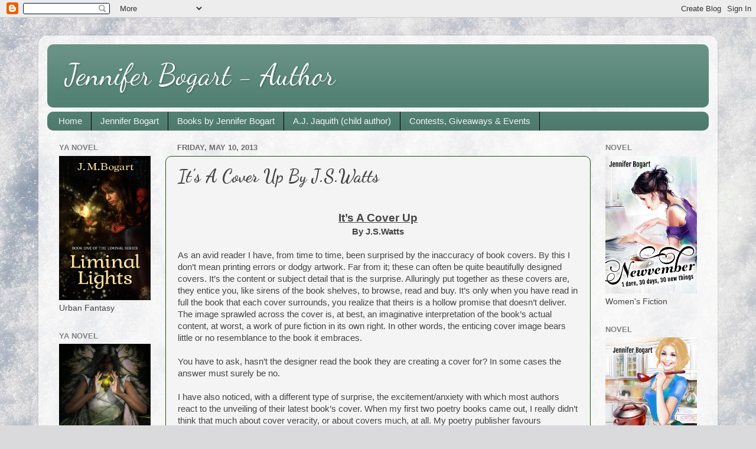

--- FILE ---
content_type: text/html; charset=UTF-8
request_url: http://www.jenniferbogart.com/2013/05/its-cover-up-by-jswatts.html
body_size: 19105
content:
<!DOCTYPE html>
<html class='v2' dir='ltr' lang='en'>
<head>
<link href='https://www.blogger.com/static/v1/widgets/335934321-css_bundle_v2.css' rel='stylesheet' type='text/css'/>
<meta content='width=1100' name='viewport'/>
<meta content='text/html; charset=UTF-8' http-equiv='Content-Type'/>
<meta content='blogger' name='generator'/>
<link href='http://www.jenniferbogart.com/favicon.ico' rel='icon' type='image/x-icon'/>
<link href='http://www.jenniferbogart.com/2013/05/its-cover-up-by-jswatts.html' rel='canonical'/>
<link rel="alternate" type="application/atom+xml" title="Jennifer Bogart - Author - Atom" href="http://www.jenniferbogart.com/feeds/posts/default" />
<link rel="alternate" type="application/rss+xml" title="Jennifer Bogart - Author - RSS" href="http://www.jenniferbogart.com/feeds/posts/default?alt=rss" />
<link rel="service.post" type="application/atom+xml" title="Jennifer Bogart - Author - Atom" href="https://www.blogger.com/feeds/3134049748309648387/posts/default" />

<link rel="alternate" type="application/atom+xml" title="Jennifer Bogart - Author - Atom" href="http://www.jenniferbogart.com/feeds/1024846878368858853/comments/default" />
<!--Can't find substitution for tag [blog.ieCssRetrofitLinks]-->
<link href='https://blogger.googleusercontent.com/img/b/R29vZ2xl/AVvXsEjZYT3OvKW3dUuifWqx98Eavj7Mvyc5LShgwIRGGRJdL9dvH66mGQH3viVWFJHMU_fAeSdj9KEr4Nb87MiShyYv9eyCWY8Pssj1Msm8SsCEATWf-3WemeJCE_V807FL19tN3fQUZuaFJYo/s400/Darker_Moon.jpg' rel='image_src'/>
<meta content='http://www.jenniferbogart.com/2013/05/its-cover-up-by-jswatts.html' property='og:url'/>
<meta content='It’s A Cover Up By J.S.Watts' property='og:title'/>
<meta content='  It’s A Cover Up   By J.S.Watts     As an avid reader I have, from time to time, been surprised by the inaccuracy of book covers. By this I...' property='og:description'/>
<meta content='https://blogger.googleusercontent.com/img/b/R29vZ2xl/AVvXsEjZYT3OvKW3dUuifWqx98Eavj7Mvyc5LShgwIRGGRJdL9dvH66mGQH3viVWFJHMU_fAeSdj9KEr4Nb87MiShyYv9eyCWY8Pssj1Msm8SsCEATWf-3WemeJCE_V807FL19tN3fQUZuaFJYo/w1200-h630-p-k-no-nu/Darker_Moon.jpg' property='og:image'/>
<title>Jennifer Bogart - Author: It&#8217;s A Cover Up By J.S.Watts</title>
<style type='text/css'>@font-face{font-family:'Dancing Script';font-style:normal;font-weight:400;font-display:swap;src:url(//fonts.gstatic.com/s/dancingscript/v29/If2RXTr6YS-zF4S-kcSWSVi_szLviuEHiC4Wl-8.woff2)format('woff2');unicode-range:U+0102-0103,U+0110-0111,U+0128-0129,U+0168-0169,U+01A0-01A1,U+01AF-01B0,U+0300-0301,U+0303-0304,U+0308-0309,U+0323,U+0329,U+1EA0-1EF9,U+20AB;}@font-face{font-family:'Dancing Script';font-style:normal;font-weight:400;font-display:swap;src:url(//fonts.gstatic.com/s/dancingscript/v29/If2RXTr6YS-zF4S-kcSWSVi_szLuiuEHiC4Wl-8.woff2)format('woff2');unicode-range:U+0100-02BA,U+02BD-02C5,U+02C7-02CC,U+02CE-02D7,U+02DD-02FF,U+0304,U+0308,U+0329,U+1D00-1DBF,U+1E00-1E9F,U+1EF2-1EFF,U+2020,U+20A0-20AB,U+20AD-20C0,U+2113,U+2C60-2C7F,U+A720-A7FF;}@font-face{font-family:'Dancing Script';font-style:normal;font-weight:400;font-display:swap;src:url(//fonts.gstatic.com/s/dancingscript/v29/If2RXTr6YS-zF4S-kcSWSVi_szLgiuEHiC4W.woff2)format('woff2');unicode-range:U+0000-00FF,U+0131,U+0152-0153,U+02BB-02BC,U+02C6,U+02DA,U+02DC,U+0304,U+0308,U+0329,U+2000-206F,U+20AC,U+2122,U+2191,U+2193,U+2212,U+2215,U+FEFF,U+FFFD;}@font-face{font-family:'Dancing Script';font-style:normal;font-weight:700;font-display:swap;src:url(//fonts.gstatic.com/s/dancingscript/v29/If2RXTr6YS-zF4S-kcSWSVi_szLviuEHiC4Wl-8.woff2)format('woff2');unicode-range:U+0102-0103,U+0110-0111,U+0128-0129,U+0168-0169,U+01A0-01A1,U+01AF-01B0,U+0300-0301,U+0303-0304,U+0308-0309,U+0323,U+0329,U+1EA0-1EF9,U+20AB;}@font-face{font-family:'Dancing Script';font-style:normal;font-weight:700;font-display:swap;src:url(//fonts.gstatic.com/s/dancingscript/v29/If2RXTr6YS-zF4S-kcSWSVi_szLuiuEHiC4Wl-8.woff2)format('woff2');unicode-range:U+0100-02BA,U+02BD-02C5,U+02C7-02CC,U+02CE-02D7,U+02DD-02FF,U+0304,U+0308,U+0329,U+1D00-1DBF,U+1E00-1E9F,U+1EF2-1EFF,U+2020,U+20A0-20AB,U+20AD-20C0,U+2113,U+2C60-2C7F,U+A720-A7FF;}@font-face{font-family:'Dancing Script';font-style:normal;font-weight:700;font-display:swap;src:url(//fonts.gstatic.com/s/dancingscript/v29/If2RXTr6YS-zF4S-kcSWSVi_szLgiuEHiC4W.woff2)format('woff2');unicode-range:U+0000-00FF,U+0131,U+0152-0153,U+02BB-02BC,U+02C6,U+02DA,U+02DC,U+0304,U+0308,U+0329,U+2000-206F,U+20AC,U+2122,U+2191,U+2193,U+2212,U+2215,U+FEFF,U+FFFD;}</style>
<style id='page-skin-1' type='text/css'><!--
/*-----------------------------------------------
Blogger Template Style
Name:     Picture Window
Designer: Blogger
URL:      www.blogger.com
----------------------------------------------- */
/* Content
----------------------------------------------- */
body {
font: normal normal 15px Arial, Tahoma, Helvetica, FreeSans, sans-serif;
color: #444444;
background: #dadadc url(//themes.googleusercontent.com/image?id=1H4RPagP3NxwlkCrVuQKUYUd5snXvaKTagGtkdgXEgve0VpSn-G5s8eBYdMsiQzVSvRpe) no-repeat fixed top center /* Credit: A330Pilot (http://www.istockphoto.com/googleimages.php?id=5906800&platform=blogger) */;
}
html body .region-inner {
min-width: 0;
max-width: 100%;
width: auto;
}
.content-outer {
font-size: 90%;
}
a:link {
text-decoration:none;
color: #518172;
}
a:visited {
text-decoration:none;
color: #7b8a74;
}
a:hover {
text-decoration:underline;
color: #20124d;
}
.content-outer {
background: transparent url(http://www.blogblog.com/1kt/transparent/white80.png) repeat scroll top left;
-moz-border-radius: 15px;
-webkit-border-radius: 15px;
-goog-ms-border-radius: 15px;
border-radius: 15px;
-moz-box-shadow: 0 0 3px rgba(0, 0, 0, .15);
-webkit-box-shadow: 0 0 3px rgba(0, 0, 0, .15);
-goog-ms-box-shadow: 0 0 3px rgba(0, 0, 0, .15);
box-shadow: 0 0 3px rgba(0, 0, 0, .15);
margin: 30px auto;
}
.content-inner {
padding: 15px;
}
/* Header
----------------------------------------------- */
.header-outer {
background: #518172 url(http://www.blogblog.com/1kt/transparent/header_gradient_shade.png) repeat-x scroll top left;
_background-image: none;
color: #ffffff;
-moz-border-radius: 10px;
-webkit-border-radius: 10px;
-goog-ms-border-radius: 10px;
border-radius: 10px;
}
.Header img, .Header #header-inner {
-moz-border-radius: 10px;
-webkit-border-radius: 10px;
-goog-ms-border-radius: 10px;
border-radius: 10px;
}
.header-inner .Header .titlewrapper,
.header-inner .Header .descriptionwrapper {
padding-left: 30px;
padding-right: 30px;
}
.Header h1 {
font: normal normal 50px Dancing Script;
text-shadow: 1px 1px 3px rgba(0, 0, 0, 0.3);
}
.Header h1 a {
color: #ffffff;
}
.Header .description {
font-size: 130%;
}
/* Tabs
----------------------------------------------- */
.tabs-inner {
margin: .5em 0 0;
padding: 0;
}
.tabs-inner .section {
margin: 0;
}
.tabs-inner .widget ul {
padding: 0;
background: #518172 url(http://www.blogblog.com/1kt/transparent/tabs_gradient_shade.png) repeat scroll bottom;
-moz-border-radius: 10px;
-webkit-border-radius: 10px;
-goog-ms-border-radius: 10px;
border-radius: 10px;
}
.tabs-inner .widget li {
border: none;
}
.tabs-inner .widget li a {
display: inline-block;
padding: .5em 1em;
margin-right: 0;
color: #f4f4f4;
font: normal normal 15px Arial, Tahoma, Helvetica, FreeSans, sans-serif;
-moz-border-radius: 0 0 0 0;
-webkit-border-top-left-radius: 0;
-webkit-border-top-right-radius: 0;
-goog-ms-border-radius: 0 0 0 0;
border-radius: 0 0 0 0;
background: transparent none no-repeat scroll top left;
border-right: 1px solid #000000;
}
.tabs-inner .widget li:first-child a {
padding-left: 1.25em;
-moz-border-radius-topleft: 10px;
-moz-border-radius-bottomleft: 10px;
-webkit-border-top-left-radius: 10px;
-webkit-border-bottom-left-radius: 10px;
-goog-ms-border-top-left-radius: 10px;
-goog-ms-border-bottom-left-radius: 10px;
border-top-left-radius: 10px;
border-bottom-left-radius: 10px;
}
.tabs-inner .widget li.selected a,
.tabs-inner .widget li a:hover {
position: relative;
z-index: 1;
background: #ffffff url(http://www.blogblog.com/1kt/transparent/tabs_gradient_shade.png) repeat scroll bottom;
color: #000000;
-moz-box-shadow: 0 0 0 rgba(0, 0, 0, .15);
-webkit-box-shadow: 0 0 0 rgba(0, 0, 0, .15);
-goog-ms-box-shadow: 0 0 0 rgba(0, 0, 0, .15);
box-shadow: 0 0 0 rgba(0, 0, 0, .15);
}
/* Headings
----------------------------------------------- */
h2 {
font: bold normal 13px Arial, Tahoma, Helvetica, FreeSans, sans-serif;
text-transform: uppercase;
color: #818181;
margin: .5em 0;
}
/* Main
----------------------------------------------- */
.main-outer {
background: transparent none repeat scroll top center;
-moz-border-radius: 0 0 0 0;
-webkit-border-top-left-radius: 0;
-webkit-border-top-right-radius: 0;
-webkit-border-bottom-left-radius: 0;
-webkit-border-bottom-right-radius: 0;
-goog-ms-border-radius: 0 0 0 0;
border-radius: 0 0 0 0;
-moz-box-shadow: 0 0 0 rgba(0, 0, 0, .15);
-webkit-box-shadow: 0 0 0 rgba(0, 0, 0, .15);
-goog-ms-box-shadow: 0 0 0 rgba(0, 0, 0, .15);
box-shadow: 0 0 0 rgba(0, 0, 0, .15);
}
.main-inner {
padding: 15px 5px 20px;
}
.main-inner .column-center-inner {
padding: 0 0;
}
.main-inner .column-left-inner {
padding-left: 0;
}
.main-inner .column-right-inner {
padding-right: 0;
}
/* Posts
----------------------------------------------- */
h3.post-title {
margin: 0;
font: normal bold 30px Dancing Script;
}
.comments h4 {
margin: 1em 0 0;
font: normal bold 30px Dancing Script;
}
.date-header span {
color: #6b6b6b;
}
.post-outer {
background-color: #f4f4f4;
border: solid 1px #274e13;
-moz-border-radius: 10px;
-webkit-border-radius: 10px;
border-radius: 10px;
-goog-ms-border-radius: 10px;
padding: 15px 20px;
margin: 0 -20px 20px;
}
.post-body {
line-height: 1.4;
font-size: 110%;
position: relative;
}
.post-header {
margin: 0 0 1.5em;
color: #444444;
line-height: 1.6;
}
.post-footer {
margin: .5em 0 0;
color: #444444;
line-height: 1.6;
}
#blog-pager {
font-size: 140%
}
#comments .comment-author {
padding-top: 1.5em;
border-top: dashed 1px #ccc;
border-top: dashed 1px rgba(128, 128, 128, .5);
background-position: 0 1.5em;
}
#comments .comment-author:first-child {
padding-top: 0;
border-top: none;
}
.avatar-image-container {
margin: .2em 0 0;
}
/* Comments
----------------------------------------------- */
.comments .comments-content .icon.blog-author {
background-repeat: no-repeat;
background-image: url([data-uri]);
}
.comments .comments-content .loadmore a {
border-top: 1px solid #20124d;
border-bottom: 1px solid #20124d;
}
.comments .continue {
border-top: 2px solid #20124d;
}
/* Widgets
----------------------------------------------- */
.widget ul, .widget #ArchiveList ul.flat {
padding: 0;
list-style: none;
}
.widget ul li, .widget #ArchiveList ul.flat li {
border-top: dashed 1px #ccc;
border-top: dashed 1px rgba(128, 128, 128, .5);
}
.widget ul li:first-child, .widget #ArchiveList ul.flat li:first-child {
border-top: none;
}
.widget .post-body ul {
list-style: disc;
}
.widget .post-body ul li {
border: none;
}
/* Footer
----------------------------------------------- */
.footer-outer {
color:#f4f4f4;
background: transparent url(https://resources.blogblog.com/blogblog/data/1kt/transparent/black50.png) repeat scroll top left;
-moz-border-radius: 10px 10px 10px 10px;
-webkit-border-top-left-radius: 10px;
-webkit-border-top-right-radius: 10px;
-webkit-border-bottom-left-radius: 10px;
-webkit-border-bottom-right-radius: 10px;
-goog-ms-border-radius: 10px 10px 10px 10px;
border-radius: 10px 10px 10px 10px;
-moz-box-shadow: 0 0 0 rgba(0, 0, 0, .15);
-webkit-box-shadow: 0 0 0 rgba(0, 0, 0, .15);
-goog-ms-box-shadow: 0 0 0 rgba(0, 0, 0, .15);
box-shadow: 0 0 0 rgba(0, 0, 0, .15);
}
.footer-inner {
padding: 10px 5px 20px;
}
.footer-outer a {
color: #fce9ff;
}
.footer-outer a:visited {
color: #cda7d3;
}
.footer-outer a:hover {
color: #ffffff;
}
.footer-outer .widget h2 {
color: #c4c4c4;
}
/* Mobile
----------------------------------------------- */
html body.mobile {
height: auto;
}
html body.mobile {
min-height: 480px;
background-size: 100% auto;
}
.mobile .body-fauxcolumn-outer {
background: transparent none repeat scroll top left;
}
html .mobile .mobile-date-outer, html .mobile .blog-pager {
border-bottom: none;
background: transparent none repeat scroll top center;
margin-bottom: 10px;
}
.mobile .date-outer {
background: transparent none repeat scroll top center;
}
.mobile .header-outer, .mobile .main-outer,
.mobile .post-outer, .mobile .footer-outer {
-moz-border-radius: 0;
-webkit-border-radius: 0;
-goog-ms-border-radius: 0;
border-radius: 0;
}
.mobile .content-outer,
.mobile .main-outer,
.mobile .post-outer {
background: inherit;
border: none;
}
.mobile .content-outer {
font-size: 100%;
}
.mobile-link-button {
background-color: #518172;
}
.mobile-link-button a:link, .mobile-link-button a:visited {
color: #f4f4f4;
}
.mobile-index-contents {
color: #444444;
}
.mobile .tabs-inner .PageList .widget-content {
background: #ffffff url(http://www.blogblog.com/1kt/transparent/tabs_gradient_shade.png) repeat scroll bottom;
color: #000000;
}
.mobile .tabs-inner .PageList .widget-content .pagelist-arrow {
border-left: 1px solid #000000;
}

--></style>
<style id='template-skin-1' type='text/css'><!--
body {
min-width: 1150px;
}
.content-outer, .content-fauxcolumn-outer, .region-inner {
min-width: 1150px;
max-width: 1150px;
_width: 1150px;
}
.main-inner .columns {
padding-left: 200px;
padding-right: 200px;
}
.main-inner .fauxcolumn-center-outer {
left: 200px;
right: 200px;
/* IE6 does not respect left and right together */
_width: expression(this.parentNode.offsetWidth -
parseInt("200px") -
parseInt("200px") + 'px');
}
.main-inner .fauxcolumn-left-outer {
width: 200px;
}
.main-inner .fauxcolumn-right-outer {
width: 200px;
}
.main-inner .column-left-outer {
width: 200px;
right: 100%;
margin-left: -200px;
}
.main-inner .column-right-outer {
width: 200px;
margin-right: -200px;
}
#layout {
min-width: 0;
}
#layout .content-outer {
min-width: 0;
width: 800px;
}
#layout .region-inner {
min-width: 0;
width: auto;
}
body#layout div.add_widget {
padding: 8px;
}
body#layout div.add_widget a {
margin-left: 32px;
}
--></style>
<style>
    body {background-image:url(\/\/themes.googleusercontent.com\/image?id=1H4RPagP3NxwlkCrVuQKUYUd5snXvaKTagGtkdgXEgve0VpSn-G5s8eBYdMsiQzVSvRpe);}
    
@media (max-width: 200px) { body {background-image:url(\/\/themes.googleusercontent.com\/image?id=1H4RPagP3NxwlkCrVuQKUYUd5snXvaKTagGtkdgXEgve0VpSn-G5s8eBYdMsiQzVSvRpe&options=w200);}}
@media (max-width: 400px) and (min-width: 201px) { body {background-image:url(\/\/themes.googleusercontent.com\/image?id=1H4RPagP3NxwlkCrVuQKUYUd5snXvaKTagGtkdgXEgve0VpSn-G5s8eBYdMsiQzVSvRpe&options=w400);}}
@media (max-width: 800px) and (min-width: 401px) { body {background-image:url(\/\/themes.googleusercontent.com\/image?id=1H4RPagP3NxwlkCrVuQKUYUd5snXvaKTagGtkdgXEgve0VpSn-G5s8eBYdMsiQzVSvRpe&options=w800);}}
@media (max-width: 1200px) and (min-width: 801px) { body {background-image:url(\/\/themes.googleusercontent.com\/image?id=1H4RPagP3NxwlkCrVuQKUYUd5snXvaKTagGtkdgXEgve0VpSn-G5s8eBYdMsiQzVSvRpe&options=w1200);}}
/* Last tag covers anything over one higher than the previous max-size cap. */
@media (min-width: 1201px) { body {background-image:url(\/\/themes.googleusercontent.com\/image?id=1H4RPagP3NxwlkCrVuQKUYUd5snXvaKTagGtkdgXEgve0VpSn-G5s8eBYdMsiQzVSvRpe&options=w1600);}}
  </style>
<link href='https://www.blogger.com/dyn-css/authorization.css?targetBlogID=3134049748309648387&amp;zx=6869a3eb-4cef-40f5-b77d-f7a39533858c' media='none' onload='if(media!=&#39;all&#39;)media=&#39;all&#39;' rel='stylesheet'/><noscript><link href='https://www.blogger.com/dyn-css/authorization.css?targetBlogID=3134049748309648387&amp;zx=6869a3eb-4cef-40f5-b77d-f7a39533858c' rel='stylesheet'/></noscript>
<meta name='google-adsense-platform-account' content='ca-host-pub-1556223355139109'/>
<meta name='google-adsense-platform-domain' content='blogspot.com'/>

</head>
<body class='loading variant-shade'>
<div class='navbar section' id='navbar' name='Navbar'><div class='widget Navbar' data-version='1' id='Navbar1'><script type="text/javascript">
    function setAttributeOnload(object, attribute, val) {
      if(window.addEventListener) {
        window.addEventListener('load',
          function(){ object[attribute] = val; }, false);
      } else {
        window.attachEvent('onload', function(){ object[attribute] = val; });
      }
    }
  </script>
<div id="navbar-iframe-container"></div>
<script type="text/javascript" src="https://apis.google.com/js/platform.js"></script>
<script type="text/javascript">
      gapi.load("gapi.iframes:gapi.iframes.style.bubble", function() {
        if (gapi.iframes && gapi.iframes.getContext) {
          gapi.iframes.getContext().openChild({
              url: 'https://www.blogger.com/navbar/3134049748309648387?po\x3d1024846878368858853\x26origin\x3dhttp://www.jenniferbogart.com',
              where: document.getElementById("navbar-iframe-container"),
              id: "navbar-iframe"
          });
        }
      });
    </script><script type="text/javascript">
(function() {
var script = document.createElement('script');
script.type = 'text/javascript';
script.src = '//pagead2.googlesyndication.com/pagead/js/google_top_exp.js';
var head = document.getElementsByTagName('head')[0];
if (head) {
head.appendChild(script);
}})();
</script>
</div></div>
<div class='body-fauxcolumns'>
<div class='fauxcolumn-outer body-fauxcolumn-outer'>
<div class='cap-top'>
<div class='cap-left'></div>
<div class='cap-right'></div>
</div>
<div class='fauxborder-left'>
<div class='fauxborder-right'></div>
<div class='fauxcolumn-inner'>
</div>
</div>
<div class='cap-bottom'>
<div class='cap-left'></div>
<div class='cap-right'></div>
</div>
</div>
</div>
<div class='content'>
<div class='content-fauxcolumns'>
<div class='fauxcolumn-outer content-fauxcolumn-outer'>
<div class='cap-top'>
<div class='cap-left'></div>
<div class='cap-right'></div>
</div>
<div class='fauxborder-left'>
<div class='fauxborder-right'></div>
<div class='fauxcolumn-inner'>
</div>
</div>
<div class='cap-bottom'>
<div class='cap-left'></div>
<div class='cap-right'></div>
</div>
</div>
</div>
<div class='content-outer'>
<div class='content-cap-top cap-top'>
<div class='cap-left'></div>
<div class='cap-right'></div>
</div>
<div class='fauxborder-left content-fauxborder-left'>
<div class='fauxborder-right content-fauxborder-right'></div>
<div class='content-inner'>
<header>
<div class='header-outer'>
<div class='header-cap-top cap-top'>
<div class='cap-left'></div>
<div class='cap-right'></div>
</div>
<div class='fauxborder-left header-fauxborder-left'>
<div class='fauxborder-right header-fauxborder-right'></div>
<div class='region-inner header-inner'>
<div class='header section' id='header' name='Header'><div class='widget Header' data-version='1' id='Header1'>
<div id='header-inner'>
<div class='titlewrapper'>
<h1 class='title'>
<a href='http://www.jenniferbogart.com/'>
Jennifer Bogart - Author
</a>
</h1>
</div>
<div class='descriptionwrapper'>
<p class='description'><span>
</span></p>
</div>
</div>
</div></div>
</div>
</div>
<div class='header-cap-bottom cap-bottom'>
<div class='cap-left'></div>
<div class='cap-right'></div>
</div>
</div>
</header>
<div class='tabs-outer'>
<div class='tabs-cap-top cap-top'>
<div class='cap-left'></div>
<div class='cap-right'></div>
</div>
<div class='fauxborder-left tabs-fauxborder-left'>
<div class='fauxborder-right tabs-fauxborder-right'></div>
<div class='region-inner tabs-inner'>
<div class='tabs section' id='crosscol' name='Cross-Column'><div class='widget PageList' data-version='1' id='PageList1'>
<h2>Pages</h2>
<div class='widget-content'>
<ul>
<li>
<a href='http://www.jenniferbogart.com/'>Home</a>
</li>
<li>
<a href='http://www.jenniferbogart.com/p/jennifer-bogart.html'>Jennifer Bogart</a>
</li>
<li>
<a href='http://www.jenniferbogart.com/p/books-by-jennifer-bogart.html'>Books by Jennifer Bogart</a>
</li>
<li>
<a href='http://www.jenniferbogart.com/p/aj-jaquith-jennifers-son-author.html'>A.J. Jaquith (child author)</a>
</li>
<li>
<a href='http://www.jenniferbogart.com/p/contests-events.html'>Contests, Giveaways &amp; Events</a>
</li>
</ul>
<div class='clear'></div>
</div>
</div></div>
<div class='tabs no-items section' id='crosscol-overflow' name='Cross-Column 2'></div>
</div>
</div>
<div class='tabs-cap-bottom cap-bottom'>
<div class='cap-left'></div>
<div class='cap-right'></div>
</div>
</div>
<div class='main-outer'>
<div class='main-cap-top cap-top'>
<div class='cap-left'></div>
<div class='cap-right'></div>
</div>
<div class='fauxborder-left main-fauxborder-left'>
<div class='fauxborder-right main-fauxborder-right'></div>
<div class='region-inner main-inner'>
<div class='columns fauxcolumns'>
<div class='fauxcolumn-outer fauxcolumn-center-outer'>
<div class='cap-top'>
<div class='cap-left'></div>
<div class='cap-right'></div>
</div>
<div class='fauxborder-left'>
<div class='fauxborder-right'></div>
<div class='fauxcolumn-inner'>
</div>
</div>
<div class='cap-bottom'>
<div class='cap-left'></div>
<div class='cap-right'></div>
</div>
</div>
<div class='fauxcolumn-outer fauxcolumn-left-outer'>
<div class='cap-top'>
<div class='cap-left'></div>
<div class='cap-right'></div>
</div>
<div class='fauxborder-left'>
<div class='fauxborder-right'></div>
<div class='fauxcolumn-inner'>
</div>
</div>
<div class='cap-bottom'>
<div class='cap-left'></div>
<div class='cap-right'></div>
</div>
</div>
<div class='fauxcolumn-outer fauxcolumn-right-outer'>
<div class='cap-top'>
<div class='cap-left'></div>
<div class='cap-right'></div>
</div>
<div class='fauxborder-left'>
<div class='fauxborder-right'></div>
<div class='fauxcolumn-inner'>
</div>
</div>
<div class='cap-bottom'>
<div class='cap-left'></div>
<div class='cap-right'></div>
</div>
</div>
<!-- corrects IE6 width calculation -->
<div class='columns-inner'>
<div class='column-center-outer'>
<div class='column-center-inner'>
<div class='main section' id='main' name='Main'><div class='widget Blog' data-version='1' id='Blog1'>
<div class='blog-posts hfeed'>

          <div class="date-outer">
        
<h2 class='date-header'><span>Friday, May 10, 2013</span></h2>

          <div class="date-posts">
        
<div class='post-outer'>
<div class='post hentry uncustomized-post-template' itemprop='blogPost' itemscope='itemscope' itemtype='http://schema.org/BlogPosting'>
<meta content='https://blogger.googleusercontent.com/img/b/R29vZ2xl/AVvXsEjZYT3OvKW3dUuifWqx98Eavj7Mvyc5LShgwIRGGRJdL9dvH66mGQH3viVWFJHMU_fAeSdj9KEr4Nb87MiShyYv9eyCWY8Pssj1Msm8SsCEATWf-3WemeJCE_V807FL19tN3fQUZuaFJYo/s400/Darker_Moon.jpg' itemprop='image_url'/>
<meta content='3134049748309648387' itemprop='blogId'/>
<meta content='1024846878368858853' itemprop='postId'/>
<a name='1024846878368858853'></a>
<h3 class='post-title entry-title' itemprop='name'>
It&#8217;s A Cover Up By J.S.Watts
</h3>
<div class='post-header'>
<div class='post-header-line-1'></div>
</div>
<div class='post-body entry-content' id='post-body-1024846878368858853' itemprop='description articleBody'>
<br />
<div align="center" class="MsoNormal" style="text-align: center;">
<b><u><span lang="EN-GB" style="font-size: 14.0pt;">It&#8217;s A Cover Up<o:p></o:p></span></u></b></div>
<div align="center" class="MsoNormal" style="text-align: center;">
<b><span lang="EN-GB">By J.S.Watts<o:p></o:p></span></b></div>
<div align="center" class="MsoNormal" style="text-align: center;">
<br /></div>
<div class="MsoNormal">
<span lang="EN-GB">As an avid reader I have, from time to
time, been surprised by the inaccuracy of book covers. By this I don&#8217;t mean
printing errors or dodgy artwork. Far from it; these can often be quite
beautifully designed covers. It&#8217;s the content or subject detail that is the
surprise. Alluringly put together as these covers are, they entice you, like
sirens of the book shelves, to browse, read and buy. It&#8217;s only when you have
read in full the book that each cover surrounds, you&nbsp;realize&nbsp;that theirs is a
hollow promise that doesn&#8217;t deliver. The image sprawled across the cover is, at
best, an imaginative interpretation of the book&#8217;s actual content, at worst, a
work of pure fiction in its own right. In other words, the enticing cover image
bears little or no resemblance to the book it embraces.</span></div>
<div class="MsoNormal">
<span lang="EN-GB"><br /></span></div>
<div class="MsoNormal">
You have to ask, hasn&#8217;t the designer read
the book they are creating a cover for? In some cases the answer must surely be
no.</div>
<div class="MsoNormal">
<br /></div>
<div class="MsoNormal">
I have also noticed, with a different type
of surprise, the excitement/anxiety with which most authors react to the
unveiling of their latest book&#8217;s cover. When my first two poetry books came
out, I really didn&#8217;t think that much about cover veracity, or about covers
much, at all. My poetry publisher favours artistically austere covers,
beautiful in their tasteful, monochrome way, but hardly cause for angst or
undue excitement and anyway the black and white cover images were ones I had
created myself, so I was happy they were an appropriate and sympathetic reflection
of the books&#8217; contents.</div>
<div class="MsoNormal">
<br /></div>
<div class="MsoNormal">
With the publication of my first novel, &#8216;A
Darker Moon&#8217;, it was a different matter altogether. My publisher in this
instance, Vagabondage Press, has its own design team and all I had to do was
admire their artistic efforts. I suddenly discovered that waiting for someone
else to interpret your literary baby is a nerve-wracking business. Would the
cover artwork be striking? Would I like it? Would it be a fair and accurate
reflection of what I had written?</div>
<div class="MsoNormal">
<br /></div>
<div class="MsoNormal">
The day of revelation was upon me. The
draft image arrived by email and I clicked on it nervously. And breathed:
striking &#8211; tick, beautiful &#8211; tick, I didn&#8217;t like it - I loved it, but was it an
accurate reflection of both the spirit and the detail of the novel, a dark
psychological fantasy? The answer was, breath again, a resounding, oh yes! I
take my hat off to Vagabondage&#8217;s Art Director &#8211; she had read and understood my
novel and rendered its spirit beautifully and graphically.</div>
<div class="MsoNormal">
<br /></div>
<div class="MsoNormal">
I tried out the cover on friends and
acquaintances. What did they think? I was delighted by their responses:
&#8220;beautiful&#8221;, &#8220;striking&#8221;, &#8220;impressive&#8221; and, most important to me, &#8220;darkly
foreboding&#8221;. The novel is a mythical tale of light and shadow and the unlit
places where it is best not to shine even the dimmest light: I&#8217;m not after
pastel pink bunnies and &#8220;lightly encouraging&#8221;.</div>
<div class="MsoNormal">
<br /></div>
<div class="MsoNormal">
I was also impressed by the way the cover
doesn&#8217;t try to tell the complicated story of my anti-hero, Abe Finchley and his
search for the woman he has been looking for all his life. Instead, it captures
the spirit and atmosphere of the novel by reflecting three of the key motifs
running throughout the story: the owl with its &#8220;huge yellow eyes like two full
harvest moons&#8221; that haunts Abe&#8217;s lifelong nightmares; the moon itself, with its
evolving phases and apocryphal darker sibling moon named after the goddess
Lilith and the darkly flowing water which winds its way through both Abe&#8217;s
story and London, where the book is set, like a ribbon of night.</div>
<div class="MsoNormal">
<br /></div>
<div class="MsoNormal">
As soon as I saw the cover for &#8216;A Darker
Moon&#8217; I knew it had been designed by someone who had read and understood the
book, both in terms of story and tone. I cannot begin to describe what a
wonderful feeling that is; that somebody &#8216;gets&#8217; what you have spent ages and
much sweat producing and has transformed it accurately and effectively into
another art form. At last, I have understood why other authors go on at length
about their book covers and their excitement at seeing them for the first time.
I must also admit that I have rather fallen in love with the glowering and
gorgeous owl in the centre of the cover: unlike Abe Finchley, I fortunately
don&#8217;t have &#8220;a morbid fascination&#8221; with owls.</div>
<div class="MsoNormal">
<br /></div>
<div class="MsoNormal">
Anyway, enough words on the subject of
cover design. Covers are visual things, they have to be seen to be appreciated.
So here&#8217;s an image of the front cover of &#8216;A Darker Moon&#8217;. I hope you fall in
love with it the way I have.</div>
<div class="MsoNormal">
<br /></div>
<div class="separator" style="clear: both; text-align: center;">
<a href="https://blogger.googleusercontent.com/img/b/R29vZ2xl/AVvXsEjZYT3OvKW3dUuifWqx98Eavj7Mvyc5LShgwIRGGRJdL9dvH66mGQH3viVWFJHMU_fAeSdj9KEr4Nb87MiShyYv9eyCWY8Pssj1Msm8SsCEATWf-3WemeJCE_V807FL19tN3fQUZuaFJYo/s1600/Darker_Moon.jpg" imageanchor="1" style="margin-left: 1em; margin-right: 1em;"><img border="0" height="400" src="https://blogger.googleusercontent.com/img/b/R29vZ2xl/AVvXsEjZYT3OvKW3dUuifWqx98Eavj7Mvyc5LShgwIRGGRJdL9dvH66mGQH3viVWFJHMU_fAeSdj9KEr4Nb87MiShyYv9eyCWY8Pssj1Msm8SsCEATWf-3WemeJCE_V807FL19tN3fQUZuaFJYo/s400/Darker_Moon.jpg" width="266" /></a></div>
<br />
<div class="separator" style="clear: both; text-align: center;">
</div>
<div align="center" class="MsoNormal" style="text-align: center;">
<br /></div>
<div class="MsoNormal">
<br /></div>
<div class="MsoNormal">
<br /></div>
<div class="separator" style="clear: both; text-align: center;">
<a href="https://blogger.googleusercontent.com/img/b/R29vZ2xl/AVvXsEjysPTqzdYfqBfeEPyAB1jEEvO_0OiWPxJV-GGhpYYrnXmxO28Xi97GsBy_4ACdYOPMAckmTVaXEqjBUPbI-EPshPkEOvz8DQXk19hGkS-_To-tEh1kL1-E7WsZR54ectBGKOvUos3kaUY/s1600/Jacqueline+Watts.jpg" imageanchor="1" style="clear: left; float: left; margin-bottom: 1em; margin-right: 1em;"><img border="0" height="188" src="https://blogger.googleusercontent.com/img/b/R29vZ2xl/AVvXsEjysPTqzdYfqBfeEPyAB1jEEvO_0OiWPxJV-GGhpYYrnXmxO28Xi97GsBy_4ACdYOPMAckmTVaXEqjBUPbI-EPshPkEOvz8DQXk19hGkS-_To-tEh1kL1-E7WsZR54ectBGKOvUos3kaUY/s200/Jacqueline+Watts.jpg" width="200" /></a></div>
<div class="MsoNormal">
<span lang="EN-GB" style="font-family: Arial, sans-serif; font-size: 10pt;">J.S.Watts
is a British writer. She was born in <st1:city w:st="on">London</st1:city>, <st1:country-region w:st="on">England</st1:country-region> and now lives and writes in <st1:country-region w:st="on"><st1:place w:st="on">East Anglia</st1:place></st1:country-region>. In
between, she read English at <st1:placename w:st="on">Somerville</st1:placename>
<st1:placetype w:st="on">College</st1:placetype>, <st1:city w:st="on"><st1:place w:st="on">Oxford</st1:place></st1:city> and spent many years working in the
education sector. <o:p></o:p></span></div>
<div class="MsoNormal">
<br /></div>
<span lang="EN-GB" style="font-family: Arial, sans-serif; font-size: 10pt;">Her poetry, short stories
and book reviews appear in a variety of publications in <st1:country-region w:st="on">Britain</st1:country-region>, <st1:country-region w:st="on">Canada</st1:country-region>,
<st1:country-region w:st="on"><st1:place w:st="on">Australia</st1:place></st1:country-region>
and the States including <i>Acumen, Envoi, Mslexia
</i>and <i>Solarcide </i>and have been
broadcast on BBC and independent Radio. She has been Poetry Reviews Editor for
Open Wide Magazine and Poetry Editor for Ethereal&nbsp;</span><br />
<span lang="EN-GB" style="font-family: Arial, sans-serif; font-size: 10pt;"><br /></span>
<span style="background-color: white; color: #444444; font-family: Arial; font-size: 15px;">Website:&nbsp;</span><a href="http://www.jswatts.co.uk/" style="background-color: white; color: #0068cf; cursor: pointer; font-family: Arial; font-size: 15px; line-height: 21px;" target="_blank">www.jswatts.co.uk</a><br />
<span lang="EN-GB" style="font-family: Arial, sans-serif; font-size: 10pt;"></span><br />
<div style="background-color: white; color: #444444; font-family: Calibri, sans-serif; font-size: 15px; line-height: 21px;">
<span style="font-family: Arial; line-height: normal;">Facebook:<a href="http://www.facebook.com/J.S.Watts.page" style="color: #0068cf; cursor: pointer; line-height: 21px;" target="_blank">www.facebook.com/J.S.Watts.page</a></span></div>
<div style="background-color: white; color: #444444; font-family: Calibri, sans-serif; font-size: 15px; line-height: 21px;">
<span style="font-family: Arial; line-height: normal;">Amazon UK:&nbsp;<a href="http://www.amazon.co.uk/Darker-Moon-J-S-Watts/dp/0615706525/ref=sr_1_1?s=books&amp;ie=UTF8&amp;qid=1367155064&amp;sr=1-1&amp;keywords=A+Darker+Moon" style="color: #0068cf; cursor: pointer; line-height: 21px;" target="_blank">http://www.amazon.co.uk/Darker-Moon-J-S-Watts/dp/0615706525/ref=sr_1_1?s=books&amp;ie=UTF8&amp;qid=1367155064&amp;sr=1-1&amp;keywords=A+Darker+Moon</a></span></div>
<div style="background-color: white; color: #444444; font-family: Calibri, sans-serif; font-size: 15px; line-height: 21px;">
<span style="font-family: Arial; line-height: normal;">Amazon US:&nbsp;<a href="http://www.amazon.com/Darker-Moon-J-S-Watts/dp/0615706525/ref=sr_1_1?s=books&amp;ie=UTF8&amp;qid=1367155130&amp;sr=1-1&amp;keywords=A+Darker+Moon" style="color: #0068cf; cursor: pointer; line-height: 21px;" target="_blank">http://www.amazon.com/Darker-Moon-J-S-Watts/dp/0615706525/ref=sr_1_1?s=books&amp;ie=UTF8&amp;qid=1367155130&amp;sr=1-1&amp;keywords=A+Darker+Moon</a></span></div>
<div style="background-color: white; color: #444444; font-family: Calibri, sans-serif; font-size: 15px; line-height: 21px;">
<span style="font-family: Arial; line-height: normal;">Vagabondage Press:&nbsp;<a href="http://www.vagabondagepress.com/bookpreviews/adarkermoon.html#.UX0h8aLvuSo" style="color: #0068cf; cursor: pointer; line-height: 21px;" target="_blank">http://www.vagabondagepress.com/bookpreviews/adarkermoon.html#.UX0h8aLvuSo</a></span></div>
<div style="background-color: white; color: #444444; font-family: Calibri, sans-serif; font-size: 15px; line-height: 21px;">
<span style="font-family: Arial; line-height: normal;">Original Blog:<a href="http://www.thebookdivasreads.com/2012/10/guest-author-post-by-js-watts-its-cover.html" style="color: #0068cf; cursor: pointer; line-height: 21px;" target="_blank">http://www.thebookdivasreads.com/2012/10/guest-author-post-by-js-watts-its-cover.html</a></span></div>
<div style='clear: both;'></div>
</div>
<div class='post-footer'>
<div class='post-footer-line post-footer-line-1'>
<span class='post-author vcard'>
Posted by
<span class='fn' itemprop='author' itemscope='itemscope' itemtype='http://schema.org/Person'>
<meta content='https://www.blogger.com/profile/10080031161234270423' itemprop='url'/>
<a class='g-profile' href='https://www.blogger.com/profile/10080031161234270423' rel='author' title='author profile'>
<span itemprop='name'>Jenny-B</span>
</a>
</span>
</span>
<span class='post-timestamp'>
at
<meta content='http://www.jenniferbogart.com/2013/05/its-cover-up-by-jswatts.html' itemprop='url'/>
<a class='timestamp-link' href='http://www.jenniferbogart.com/2013/05/its-cover-up-by-jswatts.html' rel='bookmark' title='permanent link'><abbr class='published' itemprop='datePublished' title='2013-05-10T01:00:00-07:00'>1:00&#8239;AM</abbr></a>
</span>
<span class='post-comment-link'>
</span>
<span class='post-icons'>
<span class='item-control blog-admin pid-1998867326'>
<a href='https://www.blogger.com/post-edit.g?blogID=3134049748309648387&postID=1024846878368858853&from=pencil' title='Edit Post'>
<img alt='' class='icon-action' height='18' src='https://resources.blogblog.com/img/icon18_edit_allbkg.gif' width='18'/>
</a>
</span>
</span>
<div class='post-share-buttons goog-inline-block'>
<a class='goog-inline-block share-button sb-email' href='https://www.blogger.com/share-post.g?blogID=3134049748309648387&postID=1024846878368858853&target=email' target='_blank' title='Email This'><span class='share-button-link-text'>Email This</span></a><a class='goog-inline-block share-button sb-blog' href='https://www.blogger.com/share-post.g?blogID=3134049748309648387&postID=1024846878368858853&target=blog' onclick='window.open(this.href, "_blank", "height=270,width=475"); return false;' target='_blank' title='BlogThis!'><span class='share-button-link-text'>BlogThis!</span></a><a class='goog-inline-block share-button sb-twitter' href='https://www.blogger.com/share-post.g?blogID=3134049748309648387&postID=1024846878368858853&target=twitter' target='_blank' title='Share to X'><span class='share-button-link-text'>Share to X</span></a><a class='goog-inline-block share-button sb-facebook' href='https://www.blogger.com/share-post.g?blogID=3134049748309648387&postID=1024846878368858853&target=facebook' onclick='window.open(this.href, "_blank", "height=430,width=640"); return false;' target='_blank' title='Share to Facebook'><span class='share-button-link-text'>Share to Facebook</span></a><a class='goog-inline-block share-button sb-pinterest' href='https://www.blogger.com/share-post.g?blogID=3134049748309648387&postID=1024846878368858853&target=pinterest' target='_blank' title='Share to Pinterest'><span class='share-button-link-text'>Share to Pinterest</span></a>
</div>
</div>
<div class='post-footer-line post-footer-line-2'>
<span class='post-labels'>
Labels:
<a href='http://www.jenniferbogart.com/search/label/A%20Darker%20Moon' rel='tag'>A Darker Moon</a>,
<a href='http://www.jenniferbogart.com/search/label/artwork' rel='tag'>artwork</a>,
<a href='http://www.jenniferbogart.com/search/label/Book%20Cover' rel='tag'>Book Cover</a>,
<a href='http://www.jenniferbogart.com/search/label/Design' rel='tag'>Design</a>,
<a href='http://www.jenniferbogart.com/search/label/J.S.%20Watts' rel='tag'>J.S. Watts</a>,
<a href='http://www.jenniferbogart.com/search/label/writing' rel='tag'>writing</a>
</span>
</div>
<div class='post-footer-line post-footer-line-3'>
<span class='post-location'>
</span>
</div>
</div>
</div>
<div class='comments' id='comments'>
<a name='comments'></a>
<h4>3 comments:</h4>
<div class='comments-content'>
<script async='async' src='' type='text/javascript'></script>
<script type='text/javascript'>
    (function() {
      var items = null;
      var msgs = null;
      var config = {};

// <![CDATA[
      var cursor = null;
      if (items && items.length > 0) {
        cursor = parseInt(items[items.length - 1].timestamp) + 1;
      }

      var bodyFromEntry = function(entry) {
        var text = (entry &&
                    ((entry.content && entry.content.$t) ||
                     (entry.summary && entry.summary.$t))) ||
            '';
        if (entry && entry.gd$extendedProperty) {
          for (var k in entry.gd$extendedProperty) {
            if (entry.gd$extendedProperty[k].name == 'blogger.contentRemoved') {
              return '<span class="deleted-comment">' + text + '</span>';
            }
          }
        }
        return text;
      }

      var parse = function(data) {
        cursor = null;
        var comments = [];
        if (data && data.feed && data.feed.entry) {
          for (var i = 0, entry; entry = data.feed.entry[i]; i++) {
            var comment = {};
            // comment ID, parsed out of the original id format
            var id = /blog-(\d+).post-(\d+)/.exec(entry.id.$t);
            comment.id = id ? id[2] : null;
            comment.body = bodyFromEntry(entry);
            comment.timestamp = Date.parse(entry.published.$t) + '';
            if (entry.author && entry.author.constructor === Array) {
              var auth = entry.author[0];
              if (auth) {
                comment.author = {
                  name: (auth.name ? auth.name.$t : undefined),
                  profileUrl: (auth.uri ? auth.uri.$t : undefined),
                  avatarUrl: (auth.gd$image ? auth.gd$image.src : undefined)
                };
              }
            }
            if (entry.link) {
              if (entry.link[2]) {
                comment.link = comment.permalink = entry.link[2].href;
              }
              if (entry.link[3]) {
                var pid = /.*comments\/default\/(\d+)\?.*/.exec(entry.link[3].href);
                if (pid && pid[1]) {
                  comment.parentId = pid[1];
                }
              }
            }
            comment.deleteclass = 'item-control blog-admin';
            if (entry.gd$extendedProperty) {
              for (var k in entry.gd$extendedProperty) {
                if (entry.gd$extendedProperty[k].name == 'blogger.itemClass') {
                  comment.deleteclass += ' ' + entry.gd$extendedProperty[k].value;
                } else if (entry.gd$extendedProperty[k].name == 'blogger.displayTime') {
                  comment.displayTime = entry.gd$extendedProperty[k].value;
                }
              }
            }
            comments.push(comment);
          }
        }
        return comments;
      };

      var paginator = function(callback) {
        if (hasMore()) {
          var url = config.feed + '?alt=json&v=2&orderby=published&reverse=false&max-results=50';
          if (cursor) {
            url += '&published-min=' + new Date(cursor).toISOString();
          }
          window.bloggercomments = function(data) {
            var parsed = parse(data);
            cursor = parsed.length < 50 ? null
                : parseInt(parsed[parsed.length - 1].timestamp) + 1
            callback(parsed);
            window.bloggercomments = null;
          }
          url += '&callback=bloggercomments';
          var script = document.createElement('script');
          script.type = 'text/javascript';
          script.src = url;
          document.getElementsByTagName('head')[0].appendChild(script);
        }
      };
      var hasMore = function() {
        return !!cursor;
      };
      var getMeta = function(key, comment) {
        if ('iswriter' == key) {
          var matches = !!comment.author
              && comment.author.name == config.authorName
              && comment.author.profileUrl == config.authorUrl;
          return matches ? 'true' : '';
        } else if ('deletelink' == key) {
          return config.baseUri + '/comment/delete/'
               + config.blogId + '/' + comment.id;
        } else if ('deleteclass' == key) {
          return comment.deleteclass;
        }
        return '';
      };

      var replybox = null;
      var replyUrlParts = null;
      var replyParent = undefined;

      var onReply = function(commentId, domId) {
        if (replybox == null) {
          // lazily cache replybox, and adjust to suit this style:
          replybox = document.getElementById('comment-editor');
          if (replybox != null) {
            replybox.height = '250px';
            replybox.style.display = 'block';
            replyUrlParts = replybox.src.split('#');
          }
        }
        if (replybox && (commentId !== replyParent)) {
          replybox.src = '';
          document.getElementById(domId).insertBefore(replybox, null);
          replybox.src = replyUrlParts[0]
              + (commentId ? '&parentID=' + commentId : '')
              + '#' + replyUrlParts[1];
          replyParent = commentId;
        }
      };

      var hash = (window.location.hash || '#').substring(1);
      var startThread, targetComment;
      if (/^comment-form_/.test(hash)) {
        startThread = hash.substring('comment-form_'.length);
      } else if (/^c[0-9]+$/.test(hash)) {
        targetComment = hash.substring(1);
      }

      // Configure commenting API:
      var configJso = {
        'maxDepth': config.maxThreadDepth
      };
      var provider = {
        'id': config.postId,
        'data': items,
        'loadNext': paginator,
        'hasMore': hasMore,
        'getMeta': getMeta,
        'onReply': onReply,
        'rendered': true,
        'initComment': targetComment,
        'initReplyThread': startThread,
        'config': configJso,
        'messages': msgs
      };

      var render = function() {
        if (window.goog && window.goog.comments) {
          var holder = document.getElementById('comment-holder');
          window.goog.comments.render(holder, provider);
        }
      };

      // render now, or queue to render when library loads:
      if (window.goog && window.goog.comments) {
        render();
      } else {
        window.goog = window.goog || {};
        window.goog.comments = window.goog.comments || {};
        window.goog.comments.loadQueue = window.goog.comments.loadQueue || [];
        window.goog.comments.loadQueue.push(render);
      }
    })();
// ]]>
  </script>
<div id='comment-holder'>
<div class="comment-thread toplevel-thread"><ol id="top-ra"><li class="comment" id="c1405260898645910265"><div class="avatar-image-container"><img src="//blogger.googleusercontent.com/img/b/R29vZ2xl/AVvXsEiSe7gClmkbdNgJ9yMANcF0vLL8uQIXa_40fLU9d0ovJV-H7-_iXhntOUpXbDFLovup7BKtaeZKKF3XW0seQhjaffushGoxasfUDuDN-yYFor-gIZ1CvZYPdjcssYUCLVo/s45-c/J.S.Watts+website.jpg" alt=""/></div><div class="comment-block"><div class="comment-header"><cite class="user"><a href="https://www.blogger.com/profile/11907132167414985884" rel="nofollow">J.S.Watts</a></cite><span class="icon user "></span><span class="datetime secondary-text"><a rel="nofollow" href="http://www.jenniferbogart.com/2013/05/its-cover-up-by-jswatts.html?showComment=1368193366367#c1405260898645910265">May 10, 2013 at 6:42&#8239;AM</a></span></div><p class="comment-content">Thank you for having me on your blog.</p><span class="comment-actions secondary-text"><a class="comment-reply" target="_self" data-comment-id="1405260898645910265">Reply</a><span class="item-control blog-admin blog-admin pid-509924257"><a target="_self" href="https://www.blogger.com/comment/delete/3134049748309648387/1405260898645910265">Delete</a></span></span></div><div class="comment-replies"><div id="c1405260898645910265-rt" class="comment-thread inline-thread"><span class="thread-toggle thread-expanded"><span class="thread-arrow"></span><span class="thread-count"><a target="_self">Replies</a></span></span><ol id="c1405260898645910265-ra" class="thread-chrome thread-expanded"><div><li class="comment" id="c4390996362448527061"><div class="avatar-image-container"><img src="//www.blogger.com/img/blogger_logo_round_35.png" alt=""/></div><div class="comment-block"><div class="comment-header"><cite class="user"><a href="https://www.blogger.com/profile/10080031161234270423" rel="nofollow">Jenny-B</a></cite><span class="icon user blog-author"></span><span class="datetime secondary-text"><a rel="nofollow" href="http://www.jenniferbogart.com/2013/05/its-cover-up-by-jswatts.html?showComment=1368211210719#c4390996362448527061">May 10, 2013 at 11:40&#8239;AM</a></span></div><p class="comment-content">As always it&#39;s my pleasure! :D</p><span class="comment-actions secondary-text"><span class="item-control blog-admin blog-admin pid-1998867326"><a target="_self" href="https://www.blogger.com/comment/delete/3134049748309648387/4390996362448527061">Delete</a></span></span></div><div class="comment-replies"><div id="c4390996362448527061-rt" class="comment-thread inline-thread hidden"><span class="thread-toggle thread-expanded"><span class="thread-arrow"></span><span class="thread-count"><a target="_self">Replies</a></span></span><ol id="c4390996362448527061-ra" class="thread-chrome thread-expanded"><div></div><div id="c4390996362448527061-continue" class="continue"><a class="comment-reply" target="_self" data-comment-id="4390996362448527061">Reply</a></div></ol></div></div><div class="comment-replybox-single" id="c4390996362448527061-ce"></div></li></div><div id="c1405260898645910265-continue" class="continue"><a class="comment-reply" target="_self" data-comment-id="1405260898645910265">Reply</a></div></ol></div></div><div class="comment-replybox-single" id="c1405260898645910265-ce"></div></li><li class="comment" id="c3008983022632285871"><div class="avatar-image-container"><img src="//resources.blogblog.com/img/blank.gif" alt=""/></div><div class="comment-block"><div class="comment-header"><cite class="user"><a href="https://www.local-gay-teens.com/gb/england-twinks/west-bromwich-gay-teens.shtml" rel="nofollow">West Bromwich Gay Teens</a></cite><span class="icon user "></span><span class="datetime secondary-text"><a rel="nofollow" href="http://www.jenniferbogart.com/2013/05/its-cover-up-by-jswatts.html?showComment=1737468777112#c3008983022632285871">January 21, 2025 at 6:12&#8239;AM</a></span></div><p class="comment-content">This is a great ppost</p><span class="comment-actions secondary-text"><a class="comment-reply" target="_self" data-comment-id="3008983022632285871">Reply</a><span class="item-control blog-admin blog-admin pid-1962396931"><a target="_self" href="https://www.blogger.com/comment/delete/3134049748309648387/3008983022632285871">Delete</a></span></span></div><div class="comment-replies"><div id="c3008983022632285871-rt" class="comment-thread inline-thread hidden"><span class="thread-toggle thread-expanded"><span class="thread-arrow"></span><span class="thread-count"><a target="_self">Replies</a></span></span><ol id="c3008983022632285871-ra" class="thread-chrome thread-expanded"><div></div><div id="c3008983022632285871-continue" class="continue"><a class="comment-reply" target="_self" data-comment-id="3008983022632285871">Reply</a></div></ol></div></div><div class="comment-replybox-single" id="c3008983022632285871-ce"></div></li></ol><div id="top-continue" class="continue"><a class="comment-reply" target="_self">Add comment</a></div><div class="comment-replybox-thread" id="top-ce"></div><div class="loadmore hidden" data-post-id="1024846878368858853"><a target="_self">Load more...</a></div></div>
</div>
</div>
<p class='comment-footer'>
<div class='comment-form'>
<a name='comment-form'></a>
<p>
</p>
<a href='https://www.blogger.com/comment/frame/3134049748309648387?po=1024846878368858853&hl=en&saa=85391&origin=http://www.jenniferbogart.com' id='comment-editor-src'></a>
<iframe allowtransparency='true' class='blogger-iframe-colorize blogger-comment-from-post' frameborder='0' height='410px' id='comment-editor' name='comment-editor' src='' width='100%'></iframe>
<script src='https://www.blogger.com/static/v1/jsbin/2830521187-comment_from_post_iframe.js' type='text/javascript'></script>
<script type='text/javascript'>
      BLOG_CMT_createIframe('https://www.blogger.com/rpc_relay.html');
    </script>
</div>
</p>
<div id='backlinks-container'>
<div id='Blog1_backlinks-container'>
</div>
</div>
</div>
</div>

        </div></div>
      
</div>
<div class='blog-pager' id='blog-pager'>
<span id='blog-pager-newer-link'>
<a class='blog-pager-newer-link' href='http://www.jenniferbogart.com/2013/05/your-cover-is-single-most-important.html' id='Blog1_blog-pager-newer-link' title='Newer Post'>Newer Post</a>
</span>
<span id='blog-pager-older-link'>
<a class='blog-pager-older-link' href='http://www.jenniferbogart.com/2013/05/dont-cover-it-up.html' id='Blog1_blog-pager-older-link' title='Older Post'>Older Post</a>
</span>
<a class='home-link' href='http://www.jenniferbogart.com/'>Home</a>
</div>
<div class='clear'></div>
<div class='post-feeds'>
<div class='feed-links'>
Subscribe to:
<a class='feed-link' href='http://www.jenniferbogart.com/feeds/1024846878368858853/comments/default' target='_blank' type='application/atom+xml'>Post Comments (Atom)</a>
</div>
</div>
</div></div>
</div>
</div>
<div class='column-left-outer'>
<div class='column-left-inner'>
<aside>
<div class='sidebar section' id='sidebar-left-1'><div class='widget Image' data-version='1' id='Image5'>
<h2>YA Novel</h2>
<div class='widget-content'>
<a href='https://books2read.com/u/b6rjyJ'>
<img alt='YA Novel' height='244' id='Image5_img' src='https://blogger.googleusercontent.com/img/b/R29vZ2xl/AVvXsEjbI2zLdNXwDswl_dLOb5c8qPr0P3AOOyy-kYdTdbyzyYGp-RtprKiMfDBesSAirE7enHt7HkOc2wubL-_yHsU1jg5QzCdHj4yIGWlSxnYlXjgaet-t-H-h_vfVP4AWu4PEOWtStolbi5s/s1600-r/Liminals_BookCover2016.jpg' width='155'/>
</a>
<br/>
<span class='caption'>Urban Fantasy</span>
</div>
<div class='clear'></div>
</div><div class='widget Image' data-version='1' id='Image8'>
<h2>YA Novel</h2>
<div class='widget-content'>
<a href='https://books2read.com/u/me2opr'>
<img alt='YA Novel' height='243' id='Image8_img' src='https://blogger.googleusercontent.com/img/b/R29vZ2xl/AVvXsEjxpnxjMK-agr2asDZPRjZV5IeRfCd3Ms0jh5W5ZxPwyOhAv4KBeRp3xnVQKheGBVaebjIlXgAnVbStkoCRQTbyzcov9Ov13mGBBvqt_XGvL963auuP6Cuzmy3UD4ms1UWS4Q_EQ3sN310/s1600-r/ShadowShifts_Cover_sm.jpg' width='155'/>
</a>
<br/>
<span class='caption'>Urban Fantasy</span>
</div>
<div class='clear'></div>
</div><div class='widget Image' data-version='1' id='Image1'>
<h2>Short Story</h2>
<div class='widget-content'>
<a href='https://books2read.com/u/bropZ7'>
<img alt='Short Story' height='244' id='Image1_img' src='https://blogger.googleusercontent.com/img/b/R29vZ2xl/AVvXsEipoz3FM7jvY1-kRtsIAKPi5QVrwTeFbNuhNWl7yhenFZ5kX7f22WNycE6e37fVqcP4NVLzns2olAz3Aq2h7dyOtNeIAKr4RceDdDXnoYFSCekfmgXuNDANLSPjzJwgOS2Ga5AYt5jIRNg/s1600/UnderTheStars2017.jpg' width='155'/>
</a>
<br/>
<span class='caption'>Romance</span>
</div>
<div class='clear'></div>
</div><div class='widget Followers' data-version='1' id='Followers1'>
<h2 class='title'>Followers</h2>
<div class='widget-content'>
<div id='Followers1-wrapper'>
<div style='margin-right:2px;'>
<div><script type="text/javascript" src="https://apis.google.com/js/platform.js"></script>
<div id="followers-iframe-container"></div>
<script type="text/javascript">
    window.followersIframe = null;
    function followersIframeOpen(url) {
      gapi.load("gapi.iframes", function() {
        if (gapi.iframes && gapi.iframes.getContext) {
          window.followersIframe = gapi.iframes.getContext().openChild({
            url: url,
            where: document.getElementById("followers-iframe-container"),
            messageHandlersFilter: gapi.iframes.CROSS_ORIGIN_IFRAMES_FILTER,
            messageHandlers: {
              '_ready': function(obj) {
                window.followersIframe.getIframeEl().height = obj.height;
              },
              'reset': function() {
                window.followersIframe.close();
                followersIframeOpen("https://www.blogger.com/followers/frame/3134049748309648387?colors\x3dCgt0cmFuc3BhcmVudBILdHJhbnNwYXJlbnQaByM0NDQ0NDQiByM1MTgxNzIqC3RyYW5zcGFyZW50MgcjODE4MTgxOgcjNDQ0NDQ0QgcjNTE4MTcySgcjMDAwMDAwUgcjNTE4MTcyWgt0cmFuc3BhcmVudA%3D%3D\x26pageSize\x3d21\x26hl\x3den\x26origin\x3dhttp://www.jenniferbogart.com");
              },
              'open': function(url) {
                window.followersIframe.close();
                followersIframeOpen(url);
              }
            }
          });
        }
      });
    }
    followersIframeOpen("https://www.blogger.com/followers/frame/3134049748309648387?colors\x3dCgt0cmFuc3BhcmVudBILdHJhbnNwYXJlbnQaByM0NDQ0NDQiByM1MTgxNzIqC3RyYW5zcGFyZW50MgcjODE4MTgxOgcjNDQ0NDQ0QgcjNTE4MTcySgcjMDAwMDAwUgcjNTE4MTcyWgt0cmFuc3BhcmVudA%3D%3D\x26pageSize\x3d21\x26hl\x3den\x26origin\x3dhttp://www.jenniferbogart.com");
  </script></div>
</div>
</div>
<div class='clear'></div>
</div>
</div><div class='widget Profile' data-version='1' id='Profile1'>
<h2>About Me</h2>
<div class='widget-content'>
<dl class='profile-datablock'>
<dt class='profile-data'>
<a class='profile-name-link g-profile' href='https://www.blogger.com/profile/10080031161234270423' rel='author' style='background-image: url(//www.blogger.com/img/logo-16.png);'>
Jenny-B
</a>
</dt>
</dl>
<a class='profile-link' href='https://www.blogger.com/profile/10080031161234270423' rel='author'>View my complete profile</a>
<div class='clear'></div>
</div>
</div></div>
</aside>
</div>
</div>
<div class='column-right-outer'>
<div class='column-right-inner'>
<aside>
<div class='sidebar section' id='sidebar-right-1'><div class='widget Image' data-version='1' id='Image3'>
<h2>Novel</h2>
<div class='widget-content'>
<a href='https://www.books2read.com/u/3GYa5Q'>
<img alt='Novel' height='233' id='Image3_img' src='https://blogger.googleusercontent.com/img/b/R29vZ2xl/AVvXsEiqerc8MjiUmiXfr84k6YpXVIPRQSdY0FONQCVYrDBr2eidMsQH49qUEpgZRZSS_faabYE0CT-nt1cZkQiTo_OngWA4Pc9KfylCg33n7vEu4E5Fc7nmMJHx6NoICBos2ZnnbuI-rt4gQ5w/s1600-r/newvember_newcover_small.jpg' width='155'/>
</a>
<br/>
<span class='caption'>Women's Fiction</span>
</div>
<div class='clear'></div>
</div><div class='widget Image' data-version='1' id='Image7'>
<h2>Novel</h2>
<div class='widget-content'>
<a href='https://www.books2read.com/u/4EDML0'>
<img alt='Novel' height='232' id='Image7_img' src='https://blogger.googleusercontent.com/img/b/R29vZ2xl/AVvXsEjDfwX5zFncnOvt3d-KMv3IRewbx4w_M2NZApdQvYtWkXoJvJYAWpMwZ_t2y_pUdYHt070vQo5bWifFFi7r2ed96LbsOZQm4aKc56ZKpy0UFCmAVHDI4MWjLhjYqs1FNXIFlYZhq4odk98/s1600/HotDogsDietFood_HR.jpg' width='155'/>
</a>
<br/>
<span class='caption'>Women's Fiction</span>
</div>
<div class='clear'></div>
</div><div class='widget Image' data-version='1' id='Image6'>
<h2>Novel</h2>
<div class='widget-content'>
<a href='https://books2read.com/u/mZ5Nx2'>
<img alt='Novel' height='232' id='Image6_img' src='https://blogger.googleusercontent.com/img/b/R29vZ2xl/AVvXsEiNfHw7aZRx3EpnTQ0ysRX0mXmG86rT_fduINl_G86K2ux4-uNN7gINnMcEDuf975rIqbrb2g3kuOxvkrnYhvkl0-Oq056DhV3wX8wYio0IAlbMEAxl1qLHRUd7ZJjTNPRfcs6FiY1LH_I/s1600/MoneyMasksMadness.jpg' width='155'/>
</a>
<br/>
<span class='caption'>Women's Fiction</span>
</div>
<div class='clear'></div>
</div><div class='widget Image' data-version='1' id='Image4'>
<h2>Serialized Novel!</h2>
<div class='widget-content'>
<a href='https://books2read.com/u/mBMQxy'>
<img alt='Serialized Novel!' height='248' id='Image4_img' src='https://blogger.googleusercontent.com/img/b/R29vZ2xl/AVvXsEhhHut2K0PZ7USWOAtpDbwhgAFPQvtfKn2PDwn0oD10rhey4Uk1IRdPlyCcMhKSMbkxI6i7eQ1k_4lN8YBDqR7atvhP2kv5RvXln__0dg5MrHtssloePPMHkk-FXrTyt85V2D1LMhEQaNg/s1600/Olive_episode1.jpg' width='155'/>
</a>
<br/>
<span class='caption'>Women's Fiction</span>
</div>
<div class='clear'></div>
</div><div class='widget Image' data-version='1' id='Image2'>
<h2>Short Story</h2>
<div class='widget-content'>
<a href='https://books2read.com/u/bMra18'>
<img alt='Short Story' height='248' id='Image2_img' src='https://blogger.googleusercontent.com/img/b/R29vZ2xl/AVvXsEi4H4mDdx9in2lrjhiyWuPUv_gCkXAEj9-N724rmX75fcKofkB9eZWM2983qxSMbUAO3zkZaZiPlRfrO0JCaOCFNqtDDVxjVo1rZNK3u9CTt0yYGneHHRJ5Wp3LipEmi7a8pV-qNdn7iWo/s1600/SevenSecondsweb.jpg' width='155'/>
</a>
<br/>
<span class='caption'>Romance</span>
</div>
<div class='clear'></div>
</div><div class='widget BlogArchive' data-version='1' id='BlogArchive1'>
<h2>Blog Archive</h2>
<div class='widget-content'>
<div id='ArchiveList'>
<div id='BlogArchive1_ArchiveList'>
<ul class='hierarchy'>
<li class='archivedate collapsed'>
<a class='toggle' href='javascript:void(0)'>
<span class='zippy'>

        &#9658;&#160;
      
</span>
</a>
<a class='post-count-link' href='http://www.jenniferbogart.com/2017/'>
2017
</a>
<span class='post-count' dir='ltr'>(4)</span>
<ul class='hierarchy'>
<li class='archivedate collapsed'>
<a class='toggle' href='javascript:void(0)'>
<span class='zippy'>

        &#9658;&#160;
      
</span>
</a>
<a class='post-count-link' href='http://www.jenniferbogart.com/2017/08/'>
August
</a>
<span class='post-count' dir='ltr'>(1)</span>
</li>
</ul>
<ul class='hierarchy'>
<li class='archivedate collapsed'>
<a class='toggle' href='javascript:void(0)'>
<span class='zippy'>

        &#9658;&#160;
      
</span>
</a>
<a class='post-count-link' href='http://www.jenniferbogart.com/2017/04/'>
April
</a>
<span class='post-count' dir='ltr'>(1)</span>
</li>
</ul>
<ul class='hierarchy'>
<li class='archivedate collapsed'>
<a class='toggle' href='javascript:void(0)'>
<span class='zippy'>

        &#9658;&#160;
      
</span>
</a>
<a class='post-count-link' href='http://www.jenniferbogart.com/2017/03/'>
March
</a>
<span class='post-count' dir='ltr'>(2)</span>
</li>
</ul>
</li>
</ul>
<ul class='hierarchy'>
<li class='archivedate collapsed'>
<a class='toggle' href='javascript:void(0)'>
<span class='zippy'>

        &#9658;&#160;
      
</span>
</a>
<a class='post-count-link' href='http://www.jenniferbogart.com/2016/'>
2016
</a>
<span class='post-count' dir='ltr'>(10)</span>
<ul class='hierarchy'>
<li class='archivedate collapsed'>
<a class='toggle' href='javascript:void(0)'>
<span class='zippy'>

        &#9658;&#160;
      
</span>
</a>
<a class='post-count-link' href='http://www.jenniferbogart.com/2016/11/'>
November
</a>
<span class='post-count' dir='ltr'>(1)</span>
</li>
</ul>
<ul class='hierarchy'>
<li class='archivedate collapsed'>
<a class='toggle' href='javascript:void(0)'>
<span class='zippy'>

        &#9658;&#160;
      
</span>
</a>
<a class='post-count-link' href='http://www.jenniferbogart.com/2016/10/'>
October
</a>
<span class='post-count' dir='ltr'>(2)</span>
</li>
</ul>
<ul class='hierarchy'>
<li class='archivedate collapsed'>
<a class='toggle' href='javascript:void(0)'>
<span class='zippy'>

        &#9658;&#160;
      
</span>
</a>
<a class='post-count-link' href='http://www.jenniferbogart.com/2016/09/'>
September
</a>
<span class='post-count' dir='ltr'>(1)</span>
</li>
</ul>
<ul class='hierarchy'>
<li class='archivedate collapsed'>
<a class='toggle' href='javascript:void(0)'>
<span class='zippy'>

        &#9658;&#160;
      
</span>
</a>
<a class='post-count-link' href='http://www.jenniferbogart.com/2016/08/'>
August
</a>
<span class='post-count' dir='ltr'>(1)</span>
</li>
</ul>
<ul class='hierarchy'>
<li class='archivedate collapsed'>
<a class='toggle' href='javascript:void(0)'>
<span class='zippy'>

        &#9658;&#160;
      
</span>
</a>
<a class='post-count-link' href='http://www.jenniferbogart.com/2016/05/'>
May
</a>
<span class='post-count' dir='ltr'>(1)</span>
</li>
</ul>
<ul class='hierarchy'>
<li class='archivedate collapsed'>
<a class='toggle' href='javascript:void(0)'>
<span class='zippy'>

        &#9658;&#160;
      
</span>
</a>
<a class='post-count-link' href='http://www.jenniferbogart.com/2016/04/'>
April
</a>
<span class='post-count' dir='ltr'>(1)</span>
</li>
</ul>
<ul class='hierarchy'>
<li class='archivedate collapsed'>
<a class='toggle' href='javascript:void(0)'>
<span class='zippy'>

        &#9658;&#160;
      
</span>
</a>
<a class='post-count-link' href='http://www.jenniferbogart.com/2016/03/'>
March
</a>
<span class='post-count' dir='ltr'>(2)</span>
</li>
</ul>
<ul class='hierarchy'>
<li class='archivedate collapsed'>
<a class='toggle' href='javascript:void(0)'>
<span class='zippy'>

        &#9658;&#160;
      
</span>
</a>
<a class='post-count-link' href='http://www.jenniferbogart.com/2016/01/'>
January
</a>
<span class='post-count' dir='ltr'>(1)</span>
</li>
</ul>
</li>
</ul>
<ul class='hierarchy'>
<li class='archivedate collapsed'>
<a class='toggle' href='javascript:void(0)'>
<span class='zippy'>

        &#9658;&#160;
      
</span>
</a>
<a class='post-count-link' href='http://www.jenniferbogart.com/2015/'>
2015
</a>
<span class='post-count' dir='ltr'>(33)</span>
<ul class='hierarchy'>
<li class='archivedate collapsed'>
<a class='toggle' href='javascript:void(0)'>
<span class='zippy'>

        &#9658;&#160;
      
</span>
</a>
<a class='post-count-link' href='http://www.jenniferbogart.com/2015/12/'>
December
</a>
<span class='post-count' dir='ltr'>(1)</span>
</li>
</ul>
<ul class='hierarchy'>
<li class='archivedate collapsed'>
<a class='toggle' href='javascript:void(0)'>
<span class='zippy'>

        &#9658;&#160;
      
</span>
</a>
<a class='post-count-link' href='http://www.jenniferbogart.com/2015/11/'>
November
</a>
<span class='post-count' dir='ltr'>(1)</span>
</li>
</ul>
<ul class='hierarchy'>
<li class='archivedate collapsed'>
<a class='toggle' href='javascript:void(0)'>
<span class='zippy'>

        &#9658;&#160;
      
</span>
</a>
<a class='post-count-link' href='http://www.jenniferbogart.com/2015/10/'>
October
</a>
<span class='post-count' dir='ltr'>(5)</span>
</li>
</ul>
<ul class='hierarchy'>
<li class='archivedate collapsed'>
<a class='toggle' href='javascript:void(0)'>
<span class='zippy'>

        &#9658;&#160;
      
</span>
</a>
<a class='post-count-link' href='http://www.jenniferbogart.com/2015/09/'>
September
</a>
<span class='post-count' dir='ltr'>(3)</span>
</li>
</ul>
<ul class='hierarchy'>
<li class='archivedate collapsed'>
<a class='toggle' href='javascript:void(0)'>
<span class='zippy'>

        &#9658;&#160;
      
</span>
</a>
<a class='post-count-link' href='http://www.jenniferbogart.com/2015/08/'>
August
</a>
<span class='post-count' dir='ltr'>(5)</span>
</li>
</ul>
<ul class='hierarchy'>
<li class='archivedate collapsed'>
<a class='toggle' href='javascript:void(0)'>
<span class='zippy'>

        &#9658;&#160;
      
</span>
</a>
<a class='post-count-link' href='http://www.jenniferbogart.com/2015/07/'>
July
</a>
<span class='post-count' dir='ltr'>(3)</span>
</li>
</ul>
<ul class='hierarchy'>
<li class='archivedate collapsed'>
<a class='toggle' href='javascript:void(0)'>
<span class='zippy'>

        &#9658;&#160;
      
</span>
</a>
<a class='post-count-link' href='http://www.jenniferbogart.com/2015/06/'>
June
</a>
<span class='post-count' dir='ltr'>(1)</span>
</li>
</ul>
<ul class='hierarchy'>
<li class='archivedate collapsed'>
<a class='toggle' href='javascript:void(0)'>
<span class='zippy'>

        &#9658;&#160;
      
</span>
</a>
<a class='post-count-link' href='http://www.jenniferbogart.com/2015/05/'>
May
</a>
<span class='post-count' dir='ltr'>(1)</span>
</li>
</ul>
<ul class='hierarchy'>
<li class='archivedate collapsed'>
<a class='toggle' href='javascript:void(0)'>
<span class='zippy'>

        &#9658;&#160;
      
</span>
</a>
<a class='post-count-link' href='http://www.jenniferbogart.com/2015/04/'>
April
</a>
<span class='post-count' dir='ltr'>(4)</span>
</li>
</ul>
<ul class='hierarchy'>
<li class='archivedate collapsed'>
<a class='toggle' href='javascript:void(0)'>
<span class='zippy'>

        &#9658;&#160;
      
</span>
</a>
<a class='post-count-link' href='http://www.jenniferbogart.com/2015/03/'>
March
</a>
<span class='post-count' dir='ltr'>(4)</span>
</li>
</ul>
<ul class='hierarchy'>
<li class='archivedate collapsed'>
<a class='toggle' href='javascript:void(0)'>
<span class='zippy'>

        &#9658;&#160;
      
</span>
</a>
<a class='post-count-link' href='http://www.jenniferbogart.com/2015/02/'>
February
</a>
<span class='post-count' dir='ltr'>(3)</span>
</li>
</ul>
<ul class='hierarchy'>
<li class='archivedate collapsed'>
<a class='toggle' href='javascript:void(0)'>
<span class='zippy'>

        &#9658;&#160;
      
</span>
</a>
<a class='post-count-link' href='http://www.jenniferbogart.com/2015/01/'>
January
</a>
<span class='post-count' dir='ltr'>(2)</span>
</li>
</ul>
</li>
</ul>
<ul class='hierarchy'>
<li class='archivedate collapsed'>
<a class='toggle' href='javascript:void(0)'>
<span class='zippy'>

        &#9658;&#160;
      
</span>
</a>
<a class='post-count-link' href='http://www.jenniferbogart.com/2014/'>
2014
</a>
<span class='post-count' dir='ltr'>(36)</span>
<ul class='hierarchy'>
<li class='archivedate collapsed'>
<a class='toggle' href='javascript:void(0)'>
<span class='zippy'>

        &#9658;&#160;
      
</span>
</a>
<a class='post-count-link' href='http://www.jenniferbogart.com/2014/12/'>
December
</a>
<span class='post-count' dir='ltr'>(1)</span>
</li>
</ul>
<ul class='hierarchy'>
<li class='archivedate collapsed'>
<a class='toggle' href='javascript:void(0)'>
<span class='zippy'>

        &#9658;&#160;
      
</span>
</a>
<a class='post-count-link' href='http://www.jenniferbogart.com/2014/11/'>
November
</a>
<span class='post-count' dir='ltr'>(1)</span>
</li>
</ul>
<ul class='hierarchy'>
<li class='archivedate collapsed'>
<a class='toggle' href='javascript:void(0)'>
<span class='zippy'>

        &#9658;&#160;
      
</span>
</a>
<a class='post-count-link' href='http://www.jenniferbogart.com/2014/09/'>
September
</a>
<span class='post-count' dir='ltr'>(2)</span>
</li>
</ul>
<ul class='hierarchy'>
<li class='archivedate collapsed'>
<a class='toggle' href='javascript:void(0)'>
<span class='zippy'>

        &#9658;&#160;
      
</span>
</a>
<a class='post-count-link' href='http://www.jenniferbogart.com/2014/06/'>
June
</a>
<span class='post-count' dir='ltr'>(1)</span>
</li>
</ul>
<ul class='hierarchy'>
<li class='archivedate collapsed'>
<a class='toggle' href='javascript:void(0)'>
<span class='zippy'>

        &#9658;&#160;
      
</span>
</a>
<a class='post-count-link' href='http://www.jenniferbogart.com/2014/05/'>
May
</a>
<span class='post-count' dir='ltr'>(4)</span>
</li>
</ul>
<ul class='hierarchy'>
<li class='archivedate collapsed'>
<a class='toggle' href='javascript:void(0)'>
<span class='zippy'>

        &#9658;&#160;
      
</span>
</a>
<a class='post-count-link' href='http://www.jenniferbogart.com/2014/04/'>
April
</a>
<span class='post-count' dir='ltr'>(23)</span>
</li>
</ul>
<ul class='hierarchy'>
<li class='archivedate collapsed'>
<a class='toggle' href='javascript:void(0)'>
<span class='zippy'>

        &#9658;&#160;
      
</span>
</a>
<a class='post-count-link' href='http://www.jenniferbogart.com/2014/02/'>
February
</a>
<span class='post-count' dir='ltr'>(4)</span>
</li>
</ul>
</li>
</ul>
<ul class='hierarchy'>
<li class='archivedate expanded'>
<a class='toggle' href='javascript:void(0)'>
<span class='zippy toggle-open'>

        &#9660;&#160;
      
</span>
</a>
<a class='post-count-link' href='http://www.jenniferbogart.com/2013/'>
2013
</a>
<span class='post-count' dir='ltr'>(65)</span>
<ul class='hierarchy'>
<li class='archivedate collapsed'>
<a class='toggle' href='javascript:void(0)'>
<span class='zippy'>

        &#9658;&#160;
      
</span>
</a>
<a class='post-count-link' href='http://www.jenniferbogart.com/2013/11/'>
November
</a>
<span class='post-count' dir='ltr'>(24)</span>
</li>
</ul>
<ul class='hierarchy'>
<li class='archivedate collapsed'>
<a class='toggle' href='javascript:void(0)'>
<span class='zippy'>

        &#9658;&#160;
      
</span>
</a>
<a class='post-count-link' href='http://www.jenniferbogart.com/2013/09/'>
September
</a>
<span class='post-count' dir='ltr'>(1)</span>
</li>
</ul>
<ul class='hierarchy'>
<li class='archivedate collapsed'>
<a class='toggle' href='javascript:void(0)'>
<span class='zippy'>

        &#9658;&#160;
      
</span>
</a>
<a class='post-count-link' href='http://www.jenniferbogart.com/2013/07/'>
July
</a>
<span class='post-count' dir='ltr'>(2)</span>
</li>
</ul>
<ul class='hierarchy'>
<li class='archivedate collapsed'>
<a class='toggle' href='javascript:void(0)'>
<span class='zippy'>

        &#9658;&#160;
      
</span>
</a>
<a class='post-count-link' href='http://www.jenniferbogart.com/2013/06/'>
June
</a>
<span class='post-count' dir='ltr'>(3)</span>
</li>
</ul>
<ul class='hierarchy'>
<li class='archivedate expanded'>
<a class='toggle' href='javascript:void(0)'>
<span class='zippy toggle-open'>

        &#9660;&#160;
      
</span>
</a>
<a class='post-count-link' href='http://www.jenniferbogart.com/2013/05/'>
May
</a>
<span class='post-count' dir='ltr'>(9)</span>
<ul class='posts'>
<li><a href='http://www.jenniferbogart.com/2013/05/copy-right-wrong-cover-yourself-geddit_30.html'>Copy, right? Wrong. Cover Yourself (geddit!!??) by...</a></li>
<li><a href='http://www.jenniferbogart.com/2013/05/book-cover-tutorial-by-sam-dogra.html'>Book Cover Tutorial by Sam Dogra</a></li>
<li><a href='http://www.jenniferbogart.com/2013/05/stumbling-through-dark-by-colin-smith.html'>Stumbling Through The Dark by Colin Smith</a></li>
<li><a href='http://www.jenniferbogart.com/2013/05/creation-of-ultimate-inferior-book.html'>Creation of the Ultimate Inferior Book Cover by Ma...</a></li>
<li><a href='http://www.jenniferbogart.com/2013/05/your-cover-is-single-most-important.html'>Your Cover Is the Single Most Important Factor . ....</a></li>
<li><a href='http://www.jenniferbogart.com/2013/05/its-cover-up-by-jswatts.html'>It&#8217;s A Cover Up By J.S.Watts</a></li>
<li><a href='http://www.jenniferbogart.com/2013/05/dont-cover-it-up.html'>Don&#39;t Cover It Up!</a></li>
<li><a href='http://www.jenniferbogart.com/2013/05/choosing-book-cover-by-charles-larch.html'>Choosing a Book Cover by Charles Larch</a></li>
<li><a href='http://www.jenniferbogart.com/2013/05/cover-me-im-going-in.html'>Cover me! I&#8217;m going in . . .</a></li>
</ul>
</li>
</ul>
<ul class='hierarchy'>
<li class='archivedate collapsed'>
<a class='toggle' href='javascript:void(0)'>
<span class='zippy'>

        &#9658;&#160;
      
</span>
</a>
<a class='post-count-link' href='http://www.jenniferbogart.com/2013/04/'>
April
</a>
<span class='post-count' dir='ltr'>(20)</span>
</li>
</ul>
<ul class='hierarchy'>
<li class='archivedate collapsed'>
<a class='toggle' href='javascript:void(0)'>
<span class='zippy'>

        &#9658;&#160;
      
</span>
</a>
<a class='post-count-link' href='http://www.jenniferbogart.com/2013/03/'>
March
</a>
<span class='post-count' dir='ltr'>(1)</span>
</li>
</ul>
<ul class='hierarchy'>
<li class='archivedate collapsed'>
<a class='toggle' href='javascript:void(0)'>
<span class='zippy'>

        &#9658;&#160;
      
</span>
</a>
<a class='post-count-link' href='http://www.jenniferbogart.com/2013/02/'>
February
</a>
<span class='post-count' dir='ltr'>(2)</span>
</li>
</ul>
<ul class='hierarchy'>
<li class='archivedate collapsed'>
<a class='toggle' href='javascript:void(0)'>
<span class='zippy'>

        &#9658;&#160;
      
</span>
</a>
<a class='post-count-link' href='http://www.jenniferbogart.com/2013/01/'>
January
</a>
<span class='post-count' dir='ltr'>(3)</span>
</li>
</ul>
</li>
</ul>
</div>
</div>
<div class='clear'></div>
</div>
</div></div>
</aside>
</div>
</div>
</div>
<div style='clear: both'></div>
<!-- columns -->
</div>
<!-- main -->
</div>
</div>
<div class='main-cap-bottom cap-bottom'>
<div class='cap-left'></div>
<div class='cap-right'></div>
</div>
</div>
<footer>
<div class='footer-outer'>
<div class='footer-cap-top cap-top'>
<div class='cap-left'></div>
<div class='cap-right'></div>
</div>
<div class='fauxborder-left footer-fauxborder-left'>
<div class='fauxborder-right footer-fauxborder-right'></div>
<div class='region-inner footer-inner'>
<div class='foot no-items section' id='footer-1'></div>
<table border='0' cellpadding='0' cellspacing='0' class='section-columns columns-2'>
<tbody>
<tr>
<td class='first columns-cell'>
<div class='foot no-items section' id='footer-2-1'></div>
</td>
<td class='columns-cell'>
<div class='foot no-items section' id='footer-2-2'></div>
</td>
</tr>
</tbody>
</table>
<!-- outside of the include in order to lock Attribution widget -->
<div class='foot section' id='footer-3' name='Footer'><div class='widget Attribution' data-version='1' id='Attribution1'>
<div class='widget-content' style='text-align: center;'>
Picture Window theme. Theme images by <a href='http://www.istockphoto.com/googleimages.php?id=5906800&platform=blogger&langregion=en' target='_blank'>A330Pilot</a>. Powered by <a href='https://www.blogger.com' target='_blank'>Blogger</a>.
</div>
<div class='clear'></div>
</div></div>
</div>
</div>
<div class='footer-cap-bottom cap-bottom'>
<div class='cap-left'></div>
<div class='cap-right'></div>
</div>
</div>
</footer>
<!-- content -->
</div>
</div>
<div class='content-cap-bottom cap-bottom'>
<div class='cap-left'></div>
<div class='cap-right'></div>
</div>
</div>
</div>
<script type='text/javascript'>
    window.setTimeout(function() {
        document.body.className = document.body.className.replace('loading', '');
      }, 10);
  </script>

<script type="text/javascript" src="https://www.blogger.com/static/v1/widgets/2028843038-widgets.js"></script>
<script type='text/javascript'>
window['__wavt'] = 'AOuZoY7Vf9zsg8rIh34fxBxRzwI4RvQqrw:1769899782835';_WidgetManager._Init('//www.blogger.com/rearrange?blogID\x3d3134049748309648387','//www.jenniferbogart.com/2013/05/its-cover-up-by-jswatts.html','3134049748309648387');
_WidgetManager._SetDataContext([{'name': 'blog', 'data': {'blogId': '3134049748309648387', 'title': 'Jennifer Bogart - Author', 'url': 'http://www.jenniferbogart.com/2013/05/its-cover-up-by-jswatts.html', 'canonicalUrl': 'http://www.jenniferbogart.com/2013/05/its-cover-up-by-jswatts.html', 'homepageUrl': 'http://www.jenniferbogart.com/', 'searchUrl': 'http://www.jenniferbogart.com/search', 'canonicalHomepageUrl': 'http://www.jenniferbogart.com/', 'blogspotFaviconUrl': 'http://www.jenniferbogart.com/favicon.ico', 'bloggerUrl': 'https://www.blogger.com', 'hasCustomDomain': true, 'httpsEnabled': true, 'enabledCommentProfileImages': true, 'gPlusViewType': 'FILTERED_POSTMOD', 'adultContent': false, 'analyticsAccountNumber': '', 'encoding': 'UTF-8', 'locale': 'en', 'localeUnderscoreDelimited': 'en', 'languageDirection': 'ltr', 'isPrivate': false, 'isMobile': false, 'isMobileRequest': false, 'mobileClass': '', 'isPrivateBlog': false, 'isDynamicViewsAvailable': true, 'feedLinks': '\x3clink rel\x3d\x22alternate\x22 type\x3d\x22application/atom+xml\x22 title\x3d\x22Jennifer Bogart - Author - Atom\x22 href\x3d\x22http://www.jenniferbogart.com/feeds/posts/default\x22 /\x3e\n\x3clink rel\x3d\x22alternate\x22 type\x3d\x22application/rss+xml\x22 title\x3d\x22Jennifer Bogart - Author - RSS\x22 href\x3d\x22http://www.jenniferbogart.com/feeds/posts/default?alt\x3drss\x22 /\x3e\n\x3clink rel\x3d\x22service.post\x22 type\x3d\x22application/atom+xml\x22 title\x3d\x22Jennifer Bogart - Author - Atom\x22 href\x3d\x22https://www.blogger.com/feeds/3134049748309648387/posts/default\x22 /\x3e\n\n\x3clink rel\x3d\x22alternate\x22 type\x3d\x22application/atom+xml\x22 title\x3d\x22Jennifer Bogart - Author - Atom\x22 href\x3d\x22http://www.jenniferbogart.com/feeds/1024846878368858853/comments/default\x22 /\x3e\n', 'meTag': '', 'adsenseHostId': 'ca-host-pub-1556223355139109', 'adsenseHasAds': false, 'adsenseAutoAds': false, 'boqCommentIframeForm': true, 'loginRedirectParam': '', 'view': '', 'dynamicViewsCommentsSrc': '//www.blogblog.com/dynamicviews/4224c15c4e7c9321/js/comments.js', 'dynamicViewsScriptSrc': '//www.blogblog.com/dynamicviews/488fc340cdb1c4a9', 'plusOneApiSrc': 'https://apis.google.com/js/platform.js', 'disableGComments': true, 'interstitialAccepted': false, 'sharing': {'platforms': [{'name': 'Get link', 'key': 'link', 'shareMessage': 'Get link', 'target': ''}, {'name': 'Facebook', 'key': 'facebook', 'shareMessage': 'Share to Facebook', 'target': 'facebook'}, {'name': 'BlogThis!', 'key': 'blogThis', 'shareMessage': 'BlogThis!', 'target': 'blog'}, {'name': 'X', 'key': 'twitter', 'shareMessage': 'Share to X', 'target': 'twitter'}, {'name': 'Pinterest', 'key': 'pinterest', 'shareMessage': 'Share to Pinterest', 'target': 'pinterest'}, {'name': 'Email', 'key': 'email', 'shareMessage': 'Email', 'target': 'email'}], 'disableGooglePlus': true, 'googlePlusShareButtonWidth': 0, 'googlePlusBootstrap': '\x3cscript type\x3d\x22text/javascript\x22\x3ewindow.___gcfg \x3d {\x27lang\x27: \x27en\x27};\x3c/script\x3e'}, 'hasCustomJumpLinkMessage': false, 'jumpLinkMessage': 'Read more', 'pageType': 'item', 'postId': '1024846878368858853', 'postImageThumbnailUrl': 'https://blogger.googleusercontent.com/img/b/R29vZ2xl/AVvXsEjZYT3OvKW3dUuifWqx98Eavj7Mvyc5LShgwIRGGRJdL9dvH66mGQH3viVWFJHMU_fAeSdj9KEr4Nb87MiShyYv9eyCWY8Pssj1Msm8SsCEATWf-3WemeJCE_V807FL19tN3fQUZuaFJYo/s72-c/Darker_Moon.jpg', 'postImageUrl': 'https://blogger.googleusercontent.com/img/b/R29vZ2xl/AVvXsEjZYT3OvKW3dUuifWqx98Eavj7Mvyc5LShgwIRGGRJdL9dvH66mGQH3viVWFJHMU_fAeSdj9KEr4Nb87MiShyYv9eyCWY8Pssj1Msm8SsCEATWf-3WemeJCE_V807FL19tN3fQUZuaFJYo/s400/Darker_Moon.jpg', 'pageName': 'It\u2019s A Cover Up By J.S.Watts', 'pageTitle': 'Jennifer Bogart - Author: It\u2019s A Cover Up By J.S.Watts'}}, {'name': 'features', 'data': {}}, {'name': 'messages', 'data': {'edit': 'Edit', 'linkCopiedToClipboard': 'Link copied to clipboard!', 'ok': 'Ok', 'postLink': 'Post Link'}}, {'name': 'template', 'data': {'name': 'Picture Window', 'localizedName': 'Picture Window', 'isResponsive': false, 'isAlternateRendering': false, 'isCustom': false, 'variant': 'shade', 'variantId': 'shade'}}, {'name': 'view', 'data': {'classic': {'name': 'classic', 'url': '?view\x3dclassic'}, 'flipcard': {'name': 'flipcard', 'url': '?view\x3dflipcard'}, 'magazine': {'name': 'magazine', 'url': '?view\x3dmagazine'}, 'mosaic': {'name': 'mosaic', 'url': '?view\x3dmosaic'}, 'sidebar': {'name': 'sidebar', 'url': '?view\x3dsidebar'}, 'snapshot': {'name': 'snapshot', 'url': '?view\x3dsnapshot'}, 'timeslide': {'name': 'timeslide', 'url': '?view\x3dtimeslide'}, 'isMobile': false, 'title': 'It\u2019s A Cover Up By J.S.Watts', 'description': '  It\u2019s A Cover Up   By J.S.Watts     As an avid reader I have, from time to time, been surprised by the inaccuracy of book covers. By this I...', 'featuredImage': 'https://blogger.googleusercontent.com/img/b/R29vZ2xl/AVvXsEjZYT3OvKW3dUuifWqx98Eavj7Mvyc5LShgwIRGGRJdL9dvH66mGQH3viVWFJHMU_fAeSdj9KEr4Nb87MiShyYv9eyCWY8Pssj1Msm8SsCEATWf-3WemeJCE_V807FL19tN3fQUZuaFJYo/s400/Darker_Moon.jpg', 'url': 'http://www.jenniferbogart.com/2013/05/its-cover-up-by-jswatts.html', 'type': 'item', 'isSingleItem': true, 'isMultipleItems': false, 'isError': false, 'isPage': false, 'isPost': true, 'isHomepage': false, 'isArchive': false, 'isLabelSearch': false, 'postId': 1024846878368858853}}]);
_WidgetManager._RegisterWidget('_NavbarView', new _WidgetInfo('Navbar1', 'navbar', document.getElementById('Navbar1'), {}, 'displayModeFull'));
_WidgetManager._RegisterWidget('_HeaderView', new _WidgetInfo('Header1', 'header', document.getElementById('Header1'), {}, 'displayModeFull'));
_WidgetManager._RegisterWidget('_PageListView', new _WidgetInfo('PageList1', 'crosscol', document.getElementById('PageList1'), {'title': 'Pages', 'links': [{'isCurrentPage': false, 'href': 'http://www.jenniferbogart.com/', 'title': 'Home'}, {'isCurrentPage': false, 'href': 'http://www.jenniferbogart.com/p/jennifer-bogart.html', 'id': '1878161947402897383', 'title': 'Jennifer Bogart'}, {'isCurrentPage': false, 'href': 'http://www.jenniferbogart.com/p/books-by-jennifer-bogart.html', 'id': '8853435969558761600', 'title': 'Books by Jennifer Bogart'}, {'isCurrentPage': false, 'href': 'http://www.jenniferbogart.com/p/aj-jaquith-jennifers-son-author.html', 'id': '936606523732955264', 'title': 'A.J. Jaquith (child author)'}, {'isCurrentPage': false, 'href': 'http://www.jenniferbogart.com/p/contests-events.html', 'id': '1877117028532793547', 'title': 'Contests, Giveaways \x26amp; Events'}], 'mobile': false, 'showPlaceholder': true, 'hasCurrentPage': false}, 'displayModeFull'));
_WidgetManager._RegisterWidget('_BlogView', new _WidgetInfo('Blog1', 'main', document.getElementById('Blog1'), {'cmtInteractionsEnabled': false, 'lightboxEnabled': true, 'lightboxModuleUrl': 'https://www.blogger.com/static/v1/jsbin/3314219954-lbx.js', 'lightboxCssUrl': 'https://www.blogger.com/static/v1/v-css/828616780-lightbox_bundle.css'}, 'displayModeFull'));
_WidgetManager._RegisterWidget('_ImageView', new _WidgetInfo('Image5', 'sidebar-left-1', document.getElementById('Image5'), {'resize': true}, 'displayModeFull'));
_WidgetManager._RegisterWidget('_ImageView', new _WidgetInfo('Image8', 'sidebar-left-1', document.getElementById('Image8'), {'resize': true}, 'displayModeFull'));
_WidgetManager._RegisterWidget('_ImageView', new _WidgetInfo('Image1', 'sidebar-left-1', document.getElementById('Image1'), {'resize': true}, 'displayModeFull'));
_WidgetManager._RegisterWidget('_FollowersView', new _WidgetInfo('Followers1', 'sidebar-left-1', document.getElementById('Followers1'), {}, 'displayModeFull'));
_WidgetManager._RegisterWidget('_ProfileView', new _WidgetInfo('Profile1', 'sidebar-left-1', document.getElementById('Profile1'), {}, 'displayModeFull'));
_WidgetManager._RegisterWidget('_ImageView', new _WidgetInfo('Image3', 'sidebar-right-1', document.getElementById('Image3'), {'resize': true}, 'displayModeFull'));
_WidgetManager._RegisterWidget('_ImageView', new _WidgetInfo('Image7', 'sidebar-right-1', document.getElementById('Image7'), {'resize': true}, 'displayModeFull'));
_WidgetManager._RegisterWidget('_ImageView', new _WidgetInfo('Image6', 'sidebar-right-1', document.getElementById('Image6'), {'resize': true}, 'displayModeFull'));
_WidgetManager._RegisterWidget('_ImageView', new _WidgetInfo('Image4', 'sidebar-right-1', document.getElementById('Image4'), {'resize': true}, 'displayModeFull'));
_WidgetManager._RegisterWidget('_ImageView', new _WidgetInfo('Image2', 'sidebar-right-1', document.getElementById('Image2'), {'resize': true}, 'displayModeFull'));
_WidgetManager._RegisterWidget('_BlogArchiveView', new _WidgetInfo('BlogArchive1', 'sidebar-right-1', document.getElementById('BlogArchive1'), {'languageDirection': 'ltr', 'loadingMessage': 'Loading\x26hellip;'}, 'displayModeFull'));
_WidgetManager._RegisterWidget('_AttributionView', new _WidgetInfo('Attribution1', 'footer-3', document.getElementById('Attribution1'), {}, 'displayModeFull'));
</script>
</body>
</html>